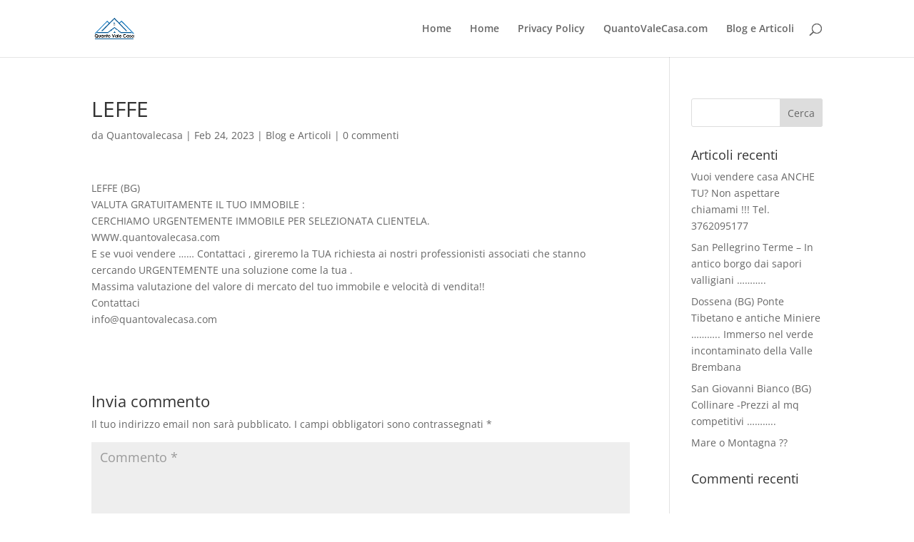

--- FILE ---
content_type: text/css
request_url: https://www.quantovalecasa.com/wp-content/et-cache/global/et-divi-customizer-global.min.css?ver=1742810575
body_size: 206
content:
body,.et_pb_column_1_2 .et_quote_content blockquote cite,.et_pb_column_1_2 .et_link_content a.et_link_main_url,.et_pb_column_1_3 .et_quote_content blockquote cite,.et_pb_column_3_8 .et_quote_content blockquote cite,.et_pb_column_1_4 .et_quote_content blockquote cite,.et_pb_blog_grid .et_quote_content blockquote cite,.et_pb_column_1_3 .et_link_content a.et_link_main_url,.et_pb_column_3_8 .et_link_content a.et_link_main_url,.et_pb_column_1_4 .et_link_content a.et_link_main_url,.et_pb_blog_grid .et_link_content a.et_link_main_url,body .et_pb_bg_layout_light .et_pb_post p,body .et_pb_bg_layout_dark .et_pb_post p{font-size:14px}.et_pb_slide_content,.et_pb_best_value{font-size:15px}@media only screen and (min-width:981px){.et_header_style_centered.et_hide_primary_logo #main-header:not(.et-fixed-header) .logo_container,.et_header_style_centered.et_hide_fixed_logo #main-header.et-fixed-header .logo_container{height:11.88px}}@media only screen and (min-width:1350px){.et_pb_row{padding:27px 0}.et_pb_section{padding:54px 0}.single.et_pb_pagebuilder_layout.et_full_width_page .et_post_meta_wrapper{padding-top:81px}.et_pb_fullwidth_section{padding:0}}.wpcf7-text,.wpcf7-textarea,.wpcf7-submit,.wpcf7-select,.wpcf7-date,.wpcf7-select{width:100%!important;margin-bottom:10px!important}.wpcf7 .et_pb_row{padding:0px!important;width:100%}.wpcf7 .et_pb_column{padding:0px}.wpcf7 .et_pb_column{margin-bottom:0px!important}.wpcf7-text,.wpcf7-submit,.wpcf7-select{height:45px}.wpcf7-textarea,.wpcf7-text,.wpcf7-select{padding-left:10px!important;border:1px solid gainsboro!important}.wpcf7-submit{background-color:#2C2C2C;border:2px solid #2C2C2C;color:white;font-size:18px;cursor:pointer}